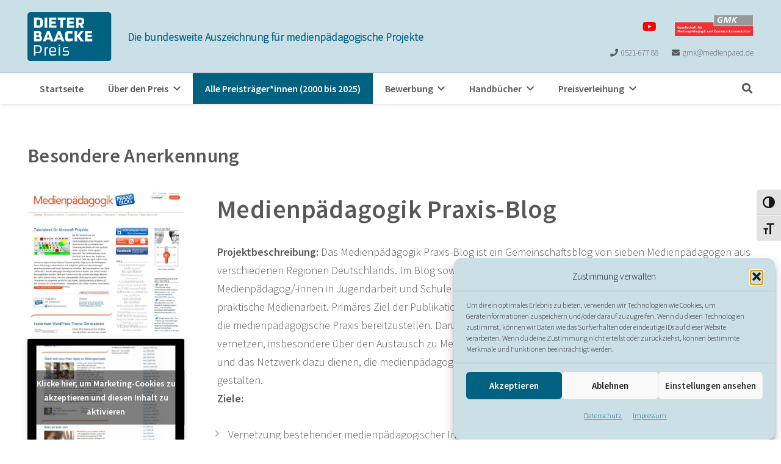

--- FILE ---
content_type: text/css
request_url: https://dieter-baacke-preis.de/wp-content/themes/DBP/style.css?ver=8.42
body_size: 3752
content:

/*
Theme Name:     DBP
Author:         Lutterlotse
Author URI:     http://www.lutterlotsen.de
Template:       Impreza
Version:        1.0
*/

/****

COLORES:

DBP BLAU:		        #006180
GMK GRAU [50%]:			#97989c

DUNKELGRAU [80%}:		#57585A
MITTELGRAU [65%}:		#7B7C7E
HELLGRAU [20%}:			#D9DADB

HELLBLAU:					#CBDFE6

****/

/* source-sans-pro-300 - latin */
@font-face {
  font-family: 'Source Sans Pro';
  font-style: normal;
  font-weight: 300;
  src: url('fonts/source-sans-pro-v21-latin-300.eot'); /* IE9 Compat Modes */
  src: local(''),
       url('fonts/source-sans-pro-v21-latin-300.eot?#iefix') format('embedded-opentype'), /* IE6-IE8 */
       url('fonts/source-sans-pro-v21-latin-300.woff2') format('woff2'), /* Super Modern Browsers */
       url('fonts/source-sans-pro-v21-latin-300.woff') format('woff'), /* Modern Browsers */
       url('fonts/source-sans-pro-v21-latin-300.ttf') format('truetype'), /* Safari, Android, iOS */
       url('fonts/source-sans-pro-v21-latin-300.svg#SourceSansPro') format('svg'); /* Legacy iOS */
}

/* source-sans-pro-300italic - latin */
@font-face {
  font-family: 'Source Sans Pro';
  font-style: italic;
  font-weight: 300;
  src: url('fonts/source-sans-pro-v21-latin-300italic.eot'); /* IE9 Compat Modes */
  src: local(''),
       url('fonts/source-sans-pro-v21-latin-300italic.eot?#iefix') format('embedded-opentype'), /* IE6-IE8 */
       url('fonts/source-sans-pro-v21-latin-300italic.woff2') format('woff2'), /* Super Modern Browsers */
       url('fonts/source-sans-pro-v21-latin-300italic.woff') format('woff'), /* Modern Browsers */
       url('fonts/source-sans-pro-v21-latin-300italic.ttf') format('truetype'), /* Safari, Android, iOS */
       url('fonts/source-sans-pro-v21-latin-300italic.svg#SourceSansPro') format('svg'); /* Legacy iOS */
}



/* source-sans-pro-600 - latin */
@font-face {
  font-family: 'Source Sans Pro';
  font-style: normal;
  font-weight: 600;
  src: url('fonts/source-sans-pro-v21-latin-600.eot'); /* IE9 Compat Modes */
  src: local(''),
       url('fonts/source-sans-pro-v21-latin-600.eot?#iefix') format('embedded-opentype'), /* IE6-IE8 */
       url('fonts/source-sans-pro-v21-latin-600.woff2') format('woff2'), /* Super Modern Browsers */
       url('fonts/source-sans-pro-v21-latin-600.woff') format('woff'), /* Modern Browsers */
       url('fonts/source-sans-pro-v21-latin-600.ttf') format('truetype'), /* Safari, Android, iOS */
       url('fonts/source-sans-pro-v21-latin-600.svg#SourceSansPro') format('svg'); /* Legacy iOS */
}

/* source-sans-pro-600italic - latin */
@font-face {
  font-family: 'Source Sans Pro';
  font-style: italic;
  font-weight: 600;
  src: url('fonts/source-sans-pro-v21-latin-600italic.eot'); /* IE9 Compat Modes */
  src: local(''),
       url('fonts/source-sans-pro-v21-latin-600italic.eot?#iefix') format('embedded-opentype'), /* IE6-IE8 */
       url('fonts/source-sans-pro-v21-latin-600italic.woff2') format('woff2'), /* Super Modern Browsers */
       url('fonts/source-sans-pro-v21-latin-600italic.woff') format('woff'), /* Modern Browsers */
       url('fonts/source-sans-pro-v21-latin-600italic.ttf') format('truetype'), /* Safari, Android, iOS */
       url('fonts/source-sans-pro-v21-latin-600italic.svg#SourceSansPro') format('svg'); /* Legacy iOS */
}


body, h1, h2, h3, h4, button, nav li, .w-btn, .w-html, .usg_html_1, .w-post-elm.post_title {
  font-family: 'Source Sans Pro', sans-serif !important;
  font-weight: 300 !important;
}

h1, h2, h3, h4, button, nav li, .w-btn, .w-html, .usg_html_1, .w-post-elm.post_title {
font-weight: 600 !important;
}

@media screen and (max-width:480px) {
.g-filters-item {
text-align:  left;
  font-size: 0.8rem !important;
  overflow: visible;
  width: 100%;
  hyphens: auto;
  word-wrap: break-word;
  word-break: break-all;

}
}

.g-filters.style_2 .g-filters-item.active {

  background: #006180 !important;
}

::-webkit-input-placeholder { /* Chrome/Opera/Safari */
  color: #000;
}
::-moz-placeholder { /* Firefox 19+ */
 color: #000;
}
:-ms-input-placeholder { /* IE 10+ */
 color: #000;
}
:-moz-placeholder { /* Firefox 18- */
 color: #000;
}

.no-touch .l-subheader.at_middle .at_right a:hover {
    color: #000 !important;
}

/* KEEP MENU ITEMS IN SUBPAGES ACTIVE */
.page-id-13877 #menu-item-13822 a,
.page-id-13716 #menu-item-13822 a,
.jahr #menu-item-13822 a,
.tag #menu-item-13822 a,
.handbuecher #menu-item-13757 a {
  background: #006180;
    color: #ffffff;
}

.searchandfilter ul {
  list-style: none;
  margin-left: 0;
}

.searchandfilter input[type="text"] {
  height: 2rem !important;
  font-size: .85em;
}

.searchandfilter input {
  vertical-align: baseline !important;
}

.searchandfilter li.cat-item label  {
  font-weight: bold;
}

.searchandfilter li.cat-item ul label  {
  font-weight: normal;
}

main .searchandfilter ul li:before,
.w-grid-item .ccfic {
  display: none;
}

.searchandfilter option[value='369'],
.searchandfilter option[value='370'],
.searchandfilter input[value='371'],
.searchandfilter input[value='372'],
.searchandfilter input[value='373'],
.searchandfilter input[value='374'],
.searchandfilter .cat-item-369,
.searchandfilter .cat-item-370 {
display: none  !important;
}


@media (min-width: 901px) {
.header_hor .l-subheader.at_top
{
border-bottom: 1px solid #9C9D9F;
}
/*.l-section-h>.g-cols.type_boxes>div>.vc_column-inner {
padding: 2.5rem;
background: linear-gradient(transparent, rgba(255,255,255,0.4)) repeat-x;
}*/
}

/*.rev_slider .defaultimg {
background-image:url(wp-content/uploads/2017/03/gmk-placeholder-landscape-2.jpg) !important;
}*/

.w-grid-item-elm.post_taxonomy.style_badge a {
color: #57585A !important;
}


.style_7 .w-portfolio-item-image {
opacity: 1;
}

.w-blog.layout_tiles .has-post-thumbnail .w-blog-post-preview:after {
background: linear-gradient(transparent, rgba(10,10,10,0.2)) repeat-x;
}

.g-filters-item {
color: #57585A !important;
}

.g-filters-item.active {
color: #fff !important;
}



/*
HIDE XSLIDER ON CARDS
*/

/* li > span[data-vc-grid-filter-value='.vc_grid-term-371'] {
display: none  !important;
} */

.wp-caption-text, .tribe-bar-views-list, .tribe-events-day-time-slot h5, .tribe-events-present, .tribe-events-single-section, .smile-icon-timeline-wrap .timeline-wrapper .timeline-block, .smile-icon-timeline-wrap .timeline-feature-item.feat-item, .wpml-ls-legacy-dropdown a, .wpml-ls-legacy-dropdown-click a, .tablepress .row-hover tr:hover td, .select2-selection, .select2-dropdown, input, textarea, select, .l-section.for_blogpost .w-blog-post-preview, .w-actionbox.color_light, .w-iconbox.style_circle.color_light .w-iconbox-icon, .g-loadmore-btn, .w-pricing-item-header, .w-progbar-bar, .w-progbar.style_3 .w-progbar-bar:before, .w-progbar.style_3 .w-progbar-bar-count, .w-socials.style_solid .w-socials-item-link, .w-tabs.layout_default .w-tabs-list, .w-tabs.layout_ver .w-tabs-list, .w-testimonials.style_4 .w-testimonial-h:before, .w-testimonials.style_6 .w-testimonial-text, .no-touch .l-main .widget_nav_menu a:hover, .wp-caption-text, .tribe-bar-views-list, .tribe-events-day-time-slot h5, .tribe-events-present, .tribe-events-single-section, .smile-icon-timeline-wrap .timeline-wrapper .timeline-block, .smile-icon-timeline-wrap .timeline-feature-item.feat-item, .wpml-ls-legacy-dropdown a, .wpml-ls-legacy-dropdown-click a, .tablepress .row-hover tr:hover td, .select2-selection, .select2-dropdown {
background-color: #D9DADB !important;

}

#tribe-events-pg-template, .tribe-events-pg-template {
margin-top: 200px;
max-width: 1140px;
}

.ush_menu_1.type_desktop .w-nav-list>.menu-item.level_1 {
font-size: 16px;
font-weight: 700;
}

#us_grid_1 .w-grid-item-h,
.w-grid-item-elm.post_taxonomy.style_badge a {
border-radius: 0 !important;
}

.owl-dot span {
background-color: rgba(0,0,0,0.6) !important;
}

.owl-dot.active span {
background-color: #f69232 !important;
}

.l-titlebar-h {
position: relative;
margin: 0 auto 1rem auto;
}


.wp-caption-text {
display: block;
font-size: 0.8rem;
line-height: 1.6;
margin: 0 !important;
padding: 0.6rem;
}

/*
LISTEN CONTENT BEREICH
*/

ul {
list-style: none;
margin-left: 0;
}

ul li {
margin-left: 1rem;
}


main ul li:before, .cl-popup-box ul li:before {
    padding-top: 1rem;
    margin-left: -1.2rem;
    padding-right: .75rem;
    content: '\f105';
    font-family: fontawesome;
    font-size: 1.2rem;
    opacity: 0.5;
}

/*
FILTER ELEMENTE KEIN PFEIL DAVOR
*/

main ul li.vc_grid-filter-item:before {
display: none;
}

/*
CONTACT FORM 7
*/

textarea#projekttitel {
  height: 4rem;
}

.wpcf7-form fieldset legend small {
  font-weight: normal!important;
}

#quiz,
#upload-url {
  width: auto;
display: block;
}

select#bundesland {
line-height: 2.8rem;
height: 2.8rem !important;
}


.invalid input.wpcf7-validates-as-required[aria-invalid='true']+ :after,
.invalid input.wpcf7-validates-as-required span.wpcf7-not-valid :after,
.invalid input.wpcf7-validates-as-required[aria-invalid='false']+ :after  {
  content: "\f057";
  font-family: fontawesome;
  font-weight: 900;
  font-size: 1.2rem;
  display: inline-block;
  width: 1rem;
  height: 1rem;
  color: #e74c3c;
  position: absolute;
  top: .8rem;
  right: 2%;
}

.invalid input.wpcf7-validates-as-required[aria-invalid='false'] {
  border: 2px solid green;
}

.wpcf7-not-valid,
select.wpcf7-not-valid,
textarea.wpcf7-not-valid{
    border: 2px solid #FF0000;
}

.invalid input.wpcf7-validates-as-required[aria-invalid='false']+ :after {
  content: "\f058";
  color: green;
}

.wpcf7-form input[type="checkbox"],
.wpcf7-form input[type="radio"]{
margin-top: 7px;
}

.double .wpcf7-form-control-wrap {
width: auto !important;
}

.wpcf7-form input[type="text"], .wpcf7-form input[type="password"], .wpcf7-form input[type="email"], .wpcf7-form input[type="url"], .wpcf7-form input[type="tel"], .wpcf7-form input[type="number"], .wpcf7-form input[type="date"], .wpcf7-form textarea, .wpcf7-form select {
	margin: .2rem 0;
}

.untertitel .wpcf7-checkbox {
    padding: 0.6em 0 0 0;
	line-height: normal;
}

/* .anmeldung-dbp fieldset .wps-form-column small {
line-height: normal;
padding: 0;
margin-top: -.6rem;
font-size: .75rem;
display: inline-block;
} */

small {
	padding: .3rem 0 0 0;
	line-height: normal;
    display: inline-block;
}

span.wpcf7-list-item {
display: block !important;
}

.wps-form  {
width: 100%;
margin: 0 auto;
}
.wps-form-row {
display: flex;
flex-direction: column;
width: 100%;
}
.wps-form .wps-form-row .wpcf7-form-control {
width: 100%;
}


.wps-form-column {
flex: 1;
width: 100%;
padding: .5rem 0;
}



/* Notebook / Desktop */
@media only screen and ( min-width: 48em ) {
.wps-form-row {
flex-direction: row;
}
.wps-form-column {
padding: .3rem .5rem;
}
}

.footer-kontakt .wpcf7-form-control-wrap.ihre-email>input, .footer-kontakt .wpcf7-form-control-wrap.ihr-name>input, .footer-kontakt .wpcf7-form-control-wrap.ihre-nachricht>textarea {
padding-left: 2.8rem;
}

.footer-kontakt .wpcf7-form-control-wrap.ihre-email:before {
content: '\f0e0';
}

.footer-kontakt .wpcf7-form-control-wrap.ihr-name:before {
content: '\f007';
}

.footer-kontakt .wpcf7-form-control-wrap.ihre-nachricht:before  {
content: '\f040';
}

.footer-kontakt .wpcf7-form-control-wrap:before {
display: block;
position: absolute;
top: 1.8rem;
left: 0;
font-size: 1.3rem;
font-family: fontawesome;
text-align: center;
width: 2.8rem;
opacity: 0.33;
pointer-events: none;
transform: translateY(-50%);
transition: opacity 0.3s, color 0.3s;
}

input[type="submit"], button[type="submit"] {
background-color: #57585A!important;
color: #fff!important;
border: 1px solid #fff!important;
}

footer .w-btn {
  background-color: #57585A!important;
  color: #006180!important;
  border: 1px solid #fff!important;
  }

input:focus, textarea:focus, select:focus {
box-shadow: 0 0 0 1px #57585A!important;
background-color: #ffffff!important;
color: #57585A!important;
}

.w-form-row-field:before, .wpcf7-form-control-wrap:before {
color: #57585A!important;
}

.wpcf7-form fieldset  {
border: 1px solid #D9DADB!important;
padding: 1rem;
margin: 0 0 2rem 0;
}

/*.wpcf7-form fieldset:last-of-type {
margin: 0 0 0 0;
}*/

.wpcf7-form fieldset legend {
font-size:1.2rem!important;
font-weight: 700!important;
padding: 0 1rem;
background: #57585A;
color: #fff;

}

a[href$='.pdf']::before {
font-family: 'fontawesome';
content: '\f1c1';
padding-right: .2rem;
}

div.wpcf7-validation-errors, div.wpcf7-acceptance-missing {
    border: 2px solid #FF0000;
	color: #fff;
	background: #FF0000;
	margin: 1rem 0 ;
}

div.wpcf7-mail-sent-ok {
    border: 2px solid #398f14;
	color: #fff;
	background: #398f14;
	margin: 1rem 0 ;
}



.double .strasse.wpcf7-not-valid,
.double .ort.wpcf7-not-valid {
width: 65% !important;
}

/* FKK FORMULAR */

.gmkform .ort {
width:80% !important;
float:right;
}

.gmkform .plz {
width:15%
}

@media only screen and ( min-width: 48em ) {
/* FKK FORMULAR */
.double .wpcf7-form-control-wrap.ort,
.gmkform .ort {
width:89% !important;
float:right;
}
.double .wpcf7-form-control-wrap.nr,
.double .wpcf7-form-control-wrap.plz,
.gmkform .plz {
width:10%;
}
.double .wpcf7-form-control-wrap.strasse,
.double .wpcf7-form-control-wrap.ort {
width:85% !important;

}

}






/*
FORUM KOMMUNIKATIONSKULTUR
*/

.fkk-content .l-section-h,
.veranstaltung-content.l-section-h {
  padding-top: 0 !important;
}

.w-tabs-list {
background: #7B7C7E !important;
margin-top: 2px;
}

.w-tabs-item-title {
text-transform: uppercase !important;
color: #fff;
}

.fkk-content .w-tabs-sections,
.w-tabs-sections  {
border: 1px solid #7B7C7E;
border-top: 0;
}

.w-tabs-section-content-h {
padding: 2rem 0 !important;
}

.w-tabs-section-content {
padding-left: 2rem !important;
padding-right: 2rem !important;
}
.veranstaltung-content .l-section,
.veranstaltungen-page  .veranstaltung-content {
  padding-left: 0 !important;
  padding-right: 0 !important;

  }
  .veranstaltung-content  h3:first-child {
    padding-top: 2rem;

}

.veranstaltung-content .w-tabs-section-content  h3:first-child {
  padding-top: 0;

}
.veranstaltungen-page  .l-section.height_small > .l-section-h {
    padding-top: 0 !important;
    padding-left: 0 !important;
    padding-right: 0 !important;
    }


/*
_SLIDER KATEGORIE überall ausblenden
*/

/* .cat-item-45 {
display: none;
} */







.trfehler input {
  border:2px solid red;
  }
.trfehler label, .textfehler {
  color: red;
  font-weight: bold;
  }

.errorinfo,
.smallerrorinfo
{
  font-size: 1.2em;
  background-color: #FF0000;
  color: #fff;
  font-weight: bold;
  display: block;
  padding: .5rem 1rem;
  margin: 1rem 0 0 0;
}

.smallerrorinfo
{
  font-size: 1em;
  padding: .5rem 1rem;
  margin: 0;
}

.errorinfo br {
	display: none;
}



.clear {
clear:both;
}
.block {
display:block;
}



.cf-dateien h3,
.cf-dateien p,
.cf-links h3,
.cf-links p {
margin: 0 !important;
padding-top: 0;
}

/* .cf-dateien .w-post-elm-before a {
	visibility: hidden;
	position: absolute;
}

.cf-dateien .w-post-elm-before a:after {
	visibility: visible;
	position: absolute;
	top: 0;
	left: 0;
  content: "Download PDF-Datei";
  white-space: nowrap;
}   */

.preistraeger-kachel {
  background: #ffffff;
  color: #57585A;
  box-shadow: 0 0.03rem 0.06rem rgba(0,0,0,0.1), 0 0.1rem 0.3rem rgba(0,0,0,0.1);
  transition-duration: 0.3s;
}

.no-touch .preistraeger-kachel:hover {
  box-shadow: 0 0.12rem 0.24rem rgba(0,0,0,0.1), 0 0.4rem 1.2rem rgba(0,0,0,0.15);
  z-index: 4;
}

.preistraeger-kachel h2 {
  font-weight: 700;
  font-size: 1.4rem;
  color: inherit;
}

.preistraeger-kachel .vc_gitem-post-category-name {
  font-weight: 700;
  text-transform: uppercase;
  font-size: 12px;
  line-height: 1;
}


--- FILE ---
content_type: application/javascript
request_url: https://dieter-baacke-preis.de/wp-content/themes/DBP/main.js?ver=4.7.3
body_size: 0
content:
// REMOVE xSLIDER from Aktuelles Cards
jQuery(function ($) {
//$("a").each(function() {
//    var href = $(this).attr("href");
//    if(href == 'https://dev.gmk-net.de/category/xslider/') { 
//        $(this).remove();
//    }
//});

//$('#calendar').fullCalendar({   //Removed function() from here
//    eventAfterRender: function(event, element) {
//        $(element).tooltip({
//            title: event.title,
//            container: "body"
//        });
//    }
//});


//$('.fa-svg').each(function(i) {
//    $(this).addClass('test-'+(i+1));
//    console.log($(this)[0].outerHTML)
//});
//
//$('.fa-svg').addClass(function(i) {
//    return 'test-'+(i+1);
//});
})

--- FILE ---
content_type: image/svg+xml
request_url: https://dieter-baacke-preis.de/wp-content/uploads/2017/01/LogoGAmM_RGB_Bildmarke_u_Claim_vertikal_farbig.svg
body_size: 64173
content:
<?xml version="1.0" encoding="UTF-8" standalone="no"?>
<!DOCTYPE svg PUBLIC "-//W3C//DTD SVG 1.1//EN" "http://www.w3.org/Graphics/SVG/1.1/DTD/svg11.dtd">
<svg width="100%" height="100%" viewBox="0 0 1937 1264" version="1.1" xmlns="http://www.w3.org/2000/svg" xmlns:xlink="http://www.w3.org/1999/xlink" xml:space="preserve" xmlns:serif="http://www.serif.com/" style="fill-rule:evenodd;clip-rule:evenodd;stroke-linejoin:round;stroke-miterlimit:2;">
    <g id="Hintergrund" transform="matrix(1,0,0,1,-303,-308)">
        <use xlink:href="#_Image1" x="302" y="307" width="1340px" height="659px"/>
    </g>
    <defs>
        <image id="_Image1" width="1340px" height="659px" xlink:href="[data-uri]"/>
    </defs>
</svg>
